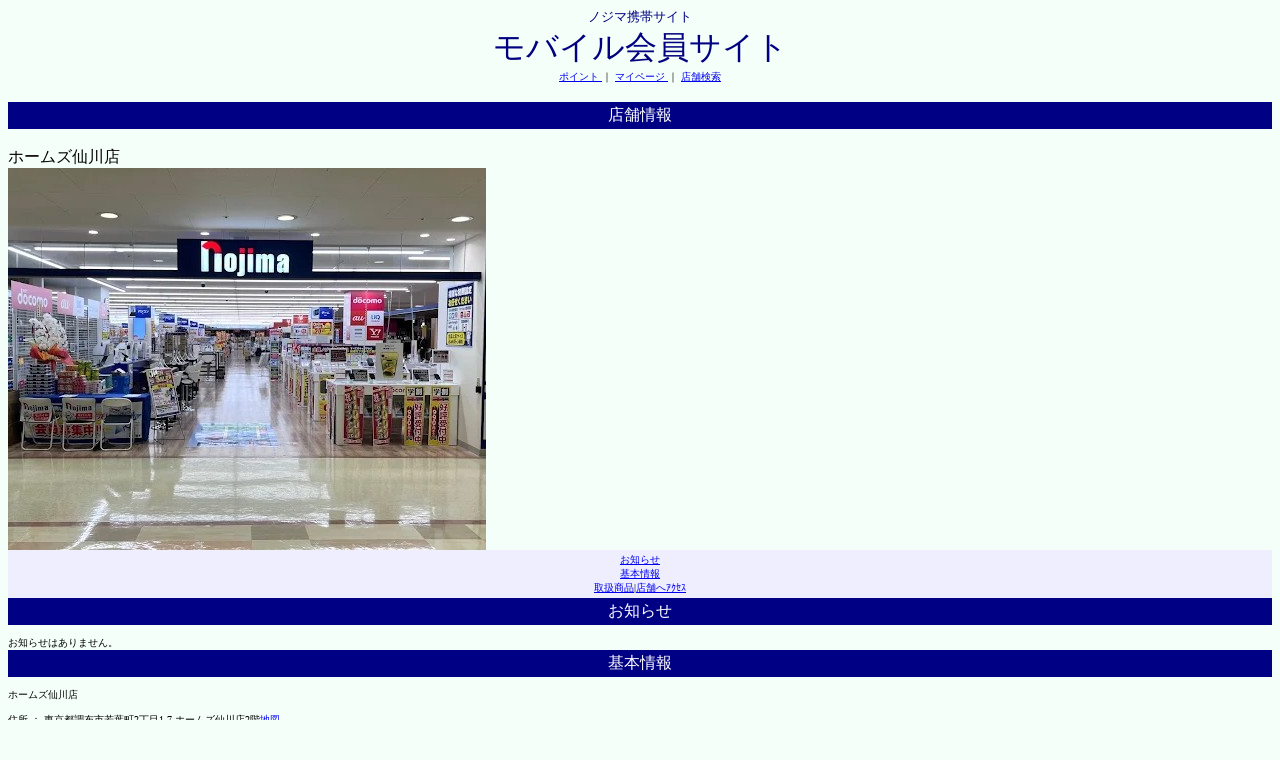

--- FILE ---
content_type: text/html;charset=MS932
request_url: https://m.nojima.co.jp/website/front/shop/shopInfo;jsessionid=0645613BE3F3F0B2589F7BDB499656A5;jsessionid=98251088F5BF8C6AF329A18F236FD16A?code=166
body_size: 4474
content:


<html>
<head>
<title>ノジマ 店舗情報 モバイル会員サイト</title>


<link href="/res/css/front.css?20241023" rel="stylesheet" type="text/css">
<meta name="viewport" content="width=device-width ,initial-scale=1.0,minimum-scale=1.0,maximum-scale=1.0,user-scalable=no" />

</head>
<body bgcolor="#f5fffa">
	


<div id="header" align="center">
	<font size="2" class="topLogo" color="#000080" face="ＭＳ Ｐゴシック">ノジマ携帯サイト</font><br />
	<font size="6"class="topLogo"><a name="top">モバイル会員サイト</a></font><br />
	 
	<font size="1">
		<a href="/website/front/member/qr">ポイント </a>｜
		<a href="/website/front/member/">マイページ </a>｜
		<a href="/website/front/shop/search"> 店舗検索 </a>
	</font>
	
	


	
<script async src="https://www.googletagmanager.com/gtag/js?id=G-M7HEEGH3FL"></script>
<script>
	
	window.dataLayer = window.dataLayer || [];
	function gtag(){dataLayer.push(arguments);}
	gtag('js', new Date());

	gtag('config', 'G-M7HEEGH3FL');

	
	function valueClear(element) {
		var input = document.getElementById(element);
 	 	input.value = "";
	}
	
	
	function clickAction(param){
		
		var actionBtn = document.forms[0].actionBtn;
		for(var i=0; i<actionBtn.length; i++){
 		 actionBtn[i].disabled = true;
		}
		
		
		document.getElementById('actionParam').setAttribute('name',param);
		
		
		document.forms[0].submit();
	}
	
</script>
</div>

	<br />

	<table class="titleShop" width="100%" bgcolor="#000085">
		<tr>
			<td align="center"><font color="#ffffff">店舗情報</font></td>
		</tr>
	</table>
	<br />
	ホームズ仙川店
	<br />
	<img src="/res/images/user/shop/166.jpg" alt="店舗画像" />
	<br />

	<table id="shopInfoTable" bgcolor="#eeeeff" width="100%">
		<tr>
			<td align="center"><font size="1"><a href="#news">お知らせ</a><br>
					<a href="#shopInfo">基本情報</a><br> <a href="#handlingGoods">取扱商品</a>|<a
					href="#shopAccess">店舗へｱｸｾｽ</a><br></font></td>
		</tr>
	</table>

	<table class="titleShop" width="100%" bgcolor="#000085">
		<tr>
			<td align="center"><font color="#ffffff"><a name="news">お知らせ</a></font></td>
		</tr>
	</table>

	<font size="1"> <br />    
			お知らせはありません。
		
	</font>

	<table class="titleShop" width="100%" bgcolor="#000085">
		<tr>
			<td align="center"><font color="#ffffff"><a
					name="shopInfo">基本情報</a></font></td>
		</tr>
	</table>

	<font size="1"> <br /> ホームズ仙川店<br />
		<br /> 住所 ： 東京都調布市若葉町2丁目1-7 ホームズ仙川店2階<a
		href="http://www.google.co.jp/m/local?q=%93%8C%8B%9E%93%73%92%B2%95%7A%8E%73%8E%E1%97%74%92%AC2%92%9A%96%DA1-7+%83%7A%81%5B%83%80%83%59%90%E5%90%EC%93%582%8A%4B&">地図</a><br />
		<br /> TEL ： <a href="tel:0353847711">0353847711</a>
		<br /> <br />
	</font>

	<table class="titleShop" width="100%" bgcolor="#000085">
		<tr>
			<td align="center"><font color="#ffffff"><a
					name="handlingGoods">取扱い商品</a></font></td>
		</tr>
	</table>

	<font size="1"> <br /> 修理診断 | パソコン | 携帯電話 | 家電 | エアコン | ゲーム <br /> <br />
	</font>

	<table class="titleShop" width="100%" bgcolor="#000085">
		<tr>
			<td align="center"><font color="#ffffff"><a
					name="shopAccess">お店へのアクセス</a></font></td>
		</tr>
	</table>

	<font size="1"> <br /> 京王線：「仙川駅」下車　徒歩約5分
京王バス：(丘22系統)千歳烏山駅経由つつじヶ丘駅北口行き乗車
「仙川駅」バス停下車、徒歩約4分
小田急バス：(仙01系統)三鷹台駅～仙川駅経路乗車または緑ヶ丘循環経路乗車
「仙川駅」バス停下車　徒歩約4分 <br /> <a
		href="http://www.google.co.jp/m/local?q=%93%8C%8B%9E%93%73%92%B2%95%7A%8E%73%8E%E1%97%74%92%AC2%92%9A%96%DA1-7+%83%7A%81%5B%83%80%83%59%90%E5%90%EC%93%582%8A%4B&">地図</a>
		<br /> <br />
	</font>

	

<table id="menuTable" bgcolor="#000085" width="100%">
	<tbody>
		<tr>
			<td id="center" align="center"><a name="support"><font
					color="#ffffff"> メニュー</font></a></td>
		</tr>
	</tbody>
</table>

<font size="1"> ├<a href="/website/front/info/info">
		初めての方へ </a><br> ├
		<a href="/website/front/info/faq">よくあるお問い合わせ </a>
		<br>
	├<a href="/website/front/info/agreement"> ご利用規約 </a><br>
	└<a href="/website/front/info/privacy"> ﾌﾟﾗｲﾊﾞｼｰﾎﾟﾘｼｰ </a><br>
</font>
<hr color="#F0F0F0" size="1">
	



<div id="footer" align="right">
	<font size="1"> <a href="#top">ページトップへ </a><br> <a
		href="/website/front//member/"> マイページへ </a><br> <a href="/website/front/">サイトトップへ</a>
		<br> <br> <a href="/website/front/logout">ログアウト
	</a>
	</font>
</div>
<hr />
<div id="copyright" align="center">
	


<div id="copyright">&copy; 2026 Nojima.</div>
</div>

</body>
</html>
